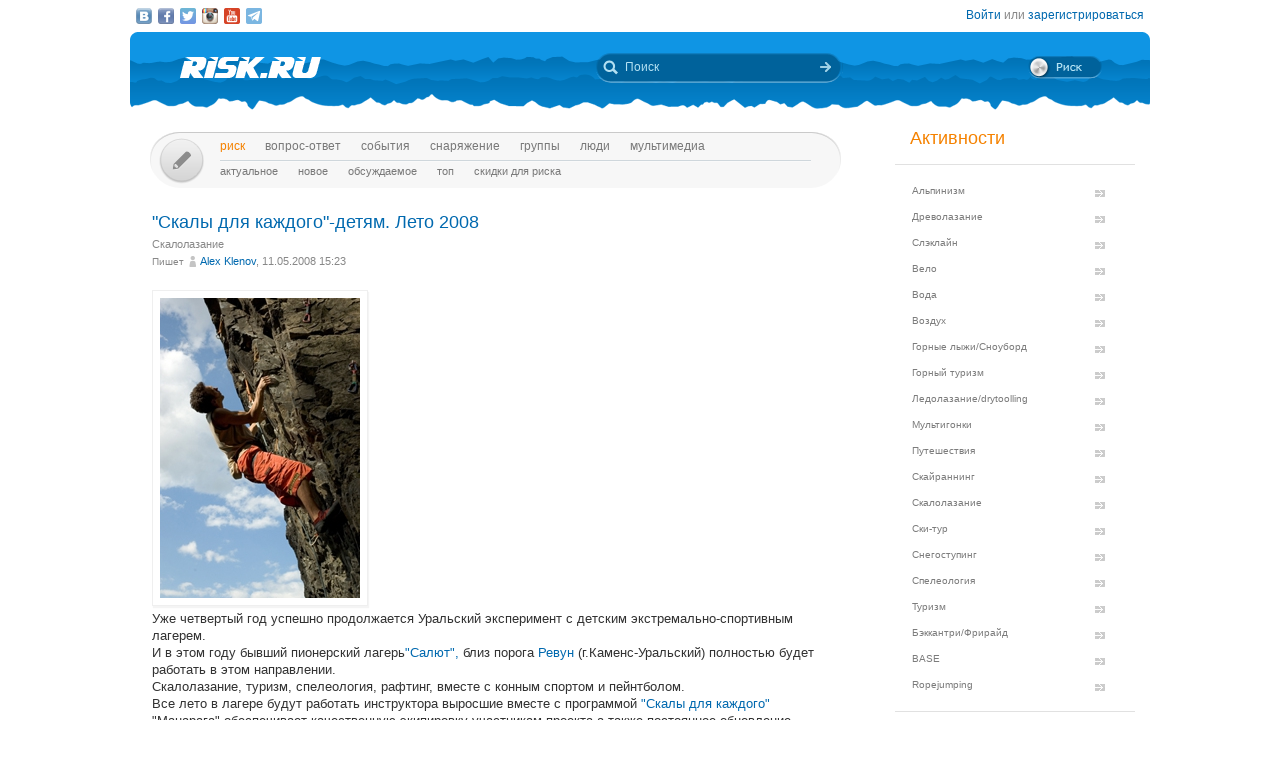

--- FILE ---
content_type: text/html; charset=UTF-8
request_url: https://risk.ru/blog/3716
body_size: 12130
content:
<!DOCTYPE html>
<!--[if lt IE 7]> <html class="no-js ie6 oldie" lang="ru-RU"> <![endif]-->
<!--[if IE 7]>    <html class="no-js ie7 oldie" lang="ru-RU"> <![endif]-->
<!--[if IE 8]>    <html class="no-js ie8 oldie" lang="ru-RU"> <![endif]-->
<!--[if IE 9]>    <html class="no-js ie9 oldie" lang="ru-RU"> <![endif]-->
<!--[if gt IE 9]><!--> <html class="no-js" lang="ru-RU"> <!--<![endif]-->
<head>
    <link rel="stylesheet" href="/eskimobi/eskimobi.css?4">
    <script type="text/javascript" src="/eskimobi/eskimobi.js"></script>
    <meta charset="utf-8">
    <meta name="robots" content="index, follow" />
<link rel="stylesheet" type="text/css" href="/assets/3caa55c8/css/auth.css" />
<script type="text/javascript" src="/assets/250b5469/jquery.min.js"></script>
<title>&quot;Скалы для каждого&quot;-детям. Лето 2008 — Risk.ru</title>
    <base href="//risk.ru/" />
    <link title="Risk.ru" href="/opensearch.xml" type="application/opensearchdescription+xml" rel="search">
    <meta property="og:title" content="&quot;Скалы для каждого&quot;-детям. Лето 2008 — Risk.ru" />
    <meta property="og:image" content="/u/img/15/14614.jpg" />
    <meta property="og:description" content="Уже четвертый год успешно продолжается Уральский эксперимент с детским экстремально-спортивным лагерем.  И в этом году бывший пионерский лагерь&quot;Салют&quot;, близ порога Ревун (г.Каменс-Уральский) полностью будет работать в этом направлении. …" />
    <meta name="description" content="Уже четвертый год успешно продолжается Уральский эксперимент с детским экстремально-спортивным лагерем.  И в этом году бывший пионерский лагерь&quot;Салют&quot;, близ порога Ревун (г.Каменс-Уральский) полностью будет работать в этом направлении. …" />
    <meta name="keywords" content="Скалолазание, klenov, Rock For Everybody, manaraga-team, russia-kazakhstan, skala, ural, scarpa" />
        <link rel="yandex-tableau-widget" href="https://risk.ru/outwidgets/tableau" />
	<link rel="icon" type="image/png" href="/favicon.png" />
        <meta name="viewport" content="width=device-width,user-scalable=yes" />
    <meta name="apple-mobile-web-app-status-bar-style" content="black" />
    <link rel="apple-touch-icon" href="/i/touch/touch-icon-iphone.png" />
    <link rel="apple-touch-icon" href="/i/touch/touch-icon-ipad.png" sizes="72x72" />
    <link rel="apple-touch-icon" href="/i/touch/touch-icon-iphone-retina.png" sizes="114x114" />
    <link rel="apple-touch-icon" href="/i/touch/touch-icon-ipad-retina.png" sizes="144x144" />

    <link type="text/css" rel="stylesheet" href="/s/icons.css?5a8c0d03" />
    <link type="text/css" rel="stylesheet" href="/s/style.css?v=91"/>
    <link type="text/css" rel="stylesheet" href="/s/jquery.fancybox.css?5570849b" />
    <script type="text/javascript">var _user = false; var _friends = false;</script>
        <script type="text/javascript" src="/js/modernizr-2.6.2.min.js"></script>
    <script type="text/javascript" src="/js/jquery.jcarousel.min.js"></script>
    <script type="text/javascript" src="/js/jquery.fancybox.pack.js?5aa7bdc0"></script>
    <script type="text/javascript" src="/js/jquery.linkify.min.js?5570849b"></script>

    <!-- push -->
            <script charset="UTF-8" src="//cdn.sendpulse.com/28edd3380a1c17cf65b137fe96516659/js/push/292bb89d30f766ebcf0dbbf1a8a113fa_1.js" async></script>
                <!-- relap -->
        <script type="text/javascript" async src="https://relap.io/api/v6/head.js?token=WJbvcHL2JdglmJ2Y"></script>
        
    <!--[if lt IE 9]>
    <script type="text/javascript" src="/js/pie/PIE_IE678.js"></script>
    <script type="text/javascript" src="/js/IE9.js"></script>
    <![endif]-->
    <!--[if IE 9]>
    <script type="text/javascript" src="/js/pie/PIE_IE9.js"></script>
    <![endif]-->

    <link type="text/css" rel="stylesheet" href="/s/jquery.sb.css?5570849b"/>
    <script type="text/javascript" src="/js/jquery.sb.js"></script>
    <script type="text/javascript" src="/js/scripts.js?v=91"></script>
					<script src="https://yastatic.net/pcode/adfox/loader.js" crossorigin="anonymous"></script>
		<link rel="stylesheet" type="text/css" href="/assets-current-desktop/index.css?v=91"/>
</head>
<body class="unregistered " data-time="1769021552">
    	<script>
		(function(i,s,o,g,r,a,m){i['GoogleAnalyticsObject']=r;i[r]=i[r]||function(){
			(i[r].q=i[r].q||[]).push(arguments)},i[r].l=1*new Date();a=s.createElement(o),
			m=s.getElementsByTagName(o)[0];a.async=1;a.src=g;m.parentNode.insertBefore(a,m)
		})(window,document,'script','https://www.google-analytics.com/analytics.js','ga');
		ga('create', 'UA-3108232-14', 'auto');
		ga('send', 'pageview');
	</script>
    
<!-- Yandex.Metrika counter -->
<script type="text/javascript" >
	(function(m,e,t,r,i,k,a){m[i]=m[i]||function(){(m[i].a=m[i].a||[]).push(arguments)};
		m[i].l=1*new Date();k=e.createElement(t),a=e.getElementsByTagName(t)[0],k.async=1,k.src=r,a.parentNode.insertBefore(k,a)})
	(window, document, "script", "https://mc.yandex.ru/metrika/tag.js", "ym");
	ym(27358862, "init", {
		clickmap:true,
		trackLinks:true,
		accurateTrackBounce:true
	});
</script>
<noscript><div><img src="https://mc.yandex.ru/watch/27358862" style="position:absolute; left:-9999px;" alt="" /></div></noscript>
<!-- /Yandex.Metrika counter -->

<!-- Rating Mail.ru counter -->
<script type="text/javascript">
	var _tmr = window._tmr || (window._tmr = []);
	_tmr.push({id: "1183336", type: "pageView", start: (new Date()).getTime()});
	(function (d, w, id) {
		if (d.getElementById(id)) return;
		var ts = d.createElement("script"); ts.type = "text/javascript"; ts.async = true; ts.id = id;
		ts.src = "https://top-fwz1.mail.ru/js/code.js";
		var f = function () {var s = d.getElementsByTagName("script")[0]; s.parentNode.insertBefore(ts, s);};
		if (w.opera == "[object Opera]") { d.addEventListener("DOMContentLoaded", f, false); } else { f(); }
	})(document, window, "topmailru-code");
</script><noscript><div>
	<img src="https://top-fwz1.mail.ru/counter?id=1183336;js=na" style="border:0;position:absolute;left:-9999px;" alt="Top.Mail.Ru" />
</div></noscript>
<!-- //Rating Mail.ru counter -->


    <script type="text/javascript">
        /* CONFIGURATION START */
        var _ain = {
            id: "1732",
            url: "https://risk.ru/blog/3716",
            postid: "3716",
            maincontent: ".postBody",
            title: "&quot;Скалы для каждого&quot;-детям. Лето 2008",
            pubdate: "2008-05-11T15:23:02+04:00",
            authors: "Alex Klenov",
            sections: "Скалолазание",
            tags: "klenov, Rock For Everybody, manaraga-team, russia-kazakhstan, skala, ural, scarpa",
            comments: "0"
        };
        /* CONFIGURATION END */
        (function (d, s) {
            var sf = d.createElement(s); sf.type = 'text/javascript'; sf.async = true;
            sf.src = (('https:' == d.location.protocol) ? 'https://d7d3cf2e81d293050033-3dfc0615b0fd7b49143049256703bfce.ssl.cf1.rackcdn.com' : 'http://t.contentinsights.com')+'/stf.js';
            var t = d.getElementsByTagName(s)[0]; t.parentNode.insertBefore(sf, t);
        })(document, 'script');
    </script>
        <!--[if lt IE 7]>
    <noindex>
        <p class="chromeframe">Вы используете <strong>устаревший браузер</strong>. Для корректного отображения сайта, пожалуйста, <a href="http://browsehappy.com/">обновите браузер</a> или <a href="http://www.google.com/chromeframe/?redirect=true">активируйте Google Chrome Frame</a>.</p>
    </noindex>
    <![endif]-->

    <div id="fox_head"></div>
<script>
			window.Ya.adfoxCode.create( {'ownerId':746,'containerId':'fox_head','params':{'pp':'ygj','ps':'bxat','p2':'gtrf'},'onRender':function() { document.getElementById( 'fox_head' ).className = 'fox-ready'; }} );
		</script>    <div id="topStatusBar" class="root">
		        <div class="social_icons">
            <a href="https://vk.com/public25380586" target="_blank" class="icon vkIcon" title="Наш паблик ВКонтакте"></a><a href="https://www.facebook.com/pages/Riskru/134673076604944" class="icon facebookIcon" title="Наша группа на Facebook"></a><a href="https://twitter.com/nariskru" target="_blank" class="icon twitterIcon" title="Наш Twitter"></a><a href="https://instagram.com/risk_ru" target="_blank" class="icon instagramIcon" title="Наш Instagram"></a><a href="https://youtube.com/channel/UCKW6VFgsxxxZLLShRv3O3mQ " target="_blank" class="icon youtubeIcon" title="Наш канал на YouTube"></a><a href="https://t.me/Riskrucommunity" target="_blank" class="icon telegramIcon" title="Наш Telegram-канал"></a>        </div>

        <div id="topStatusText" class="greyFont">
            <div id="login_form" style="display:none;"><form action="/user/login" method="post"><input type="hidden" value="https://risk.ru/blog/3716" name="refer" id="refer" />    <div class="twoLineField" >
        <label for="UserLogin_username" class="required">Логин или email <span class="required">*</span></label>        <input autocomplete="username" name="UserLogin[username]" id="UserLogin_username" type="text" />    </div>

    <div class="twoLineField" >
        <label for="UserLogin_password" class="required">Пароль <span class="required">*</span></label>        <input autocomplete="current-password" name="UserLogin[password]" id="UserLogin_password" type="password" />    </div>

    <div class="digest mb5">
        <input id="ytUserLogin_rememberMe" type="hidden" value="0" name="UserLogin[rememberMe]" /><input name="UserLogin[rememberMe]" id="UserLogin_rememberMe" value="1" checked="checked" type="checkbox" />        <label for="UserLogin_rememberMe">Запомнить меня</label>    </div>

    <div class="mt10 mr5">
        <input class="button" type="submit" name="yt0" value="Войти" /><a style="margin-left:20px;" href="/user/recovery">Забыли логин или пароль?</a>    </div>
</form></div><div id="auth_widget" style="display:none;"><div class="services">
	<ul class="auth-services clear">
		<li class="auth-service vkontakte"><a class="auth-link vkontakte" href="/user/auth/index/service/vkontakte"><span class="auth-icon vkontakte"><i></i></span><span class="auth-title">VKontakte</span></a></li><li class="auth-service facebook"><a class="auth-link facebook" href="/user/auth/index/service/facebook"><span class="auth-icon facebook"><i></i></span><span class="auth-title">Facebook</span></a></li>	</ul>
</div>
</div><div class="unregistered"><a href="/user/login" class="_login" data-popup="1">Войти</a>
                    или <a href="/user/registration">зарегистрироваться</a></div>        </div>
    </div>

    <div id="topHeader" class="root">
		<div class="logoIcon">
			<a href="/"><div class="linkToMain"></div></a>
		</div>
		
		<form action="/search" class="searchingArea">
			<div class="lookupIcon"></div>
			<div class="searchField">
				<input type="text" name="q" class="hint" value="" placeholder="Поиск" autocomplete="off" />
			</div>
			<input type="submit" class="searchArrowIcon iconHL" value="" />
		</form>

        
		<div class="switchIcon" onmouseover="MyRiskPopup($(this))"></div>
    </div>

    <div id="pageBody" class="root">
		<div id="leftColumn">
			<div id="mainMenu" class="draft _ _DraftMenu">
    <span data-action="write_topic" data-url="/write" class="writeIcon basicRollover _add_post _DraftMenu-Btn" title="Написать пост"></span>	<div class="draft__items _DraftMenu-Area"></div>
	<div class="noRepeat">
		<ul class="topLine darkMenuFont"><li><a class="active" href="/">Риск</a></li><li><a href="/qa">Вопрос-ответ</a></li><li><a href="/events">События</a></li><li><a href="/equipment">Снаряжение</a></li><li><a href="/groups">Группы</a></li><li><a href="/people">Люди</a></li><li><a href="/media/">мультимедиа</a></li></ul>
		<ul class="bottomLine darkMenuFont"><li><a href="/">Актуальное</a></li><li><a href="/blog/new">Новое</a></li><li><a href="/blog/discus">Обсуждаемое</a></li><li><a href="/blog/top">Топ</a></li><li><a href="/sales">Скидки для риска</a></li></ul>	</div>
</div>			<div id="content">
				<div class="commonPost postPage" data-id="3716">
    <div class="header">
        <h1 class="topic_head">&quot;Скалы для каждого&quot;-детям. Лето 2008</h1>            <div class="postTags _unjoin-tags" data-id="3716">
                <a data-type="activity" data-id="4" class="tags__item" href="/blog/activity/climbing">Скалолазание</a>            </div>
                    <div class="greyFont smallFont author">
            Пишет <span class="userInfo"><a href="/people/klenov">Alex Klenov</a>, 11.05.2008 15:23</span>
        </div>
            </div>
	<div class="postBody">
                <p class="topic-txt"><div class="annotation"><div class="img"><img src="/u/img/15/14614-670.jpg" alt="&quot;Скалы для каждого&quot;-детям. Лето 2008 (Скалолазание, klenov, rock for everybody, manaraga-team, russia-kazakhstan, skala, ural, scarpa)" width="200" height="300" /></div>Уже четвертый год успешно продолжается Уральский эксперимент с детским экстремально-спортивным лагерем. <br />
И в этом году бывший пионерский лагерь<a target="_blank" href="http://www.e1.ru/news/spool/news_id-279014-section_id-7.html">"Салют", </a>близ порога <a target="_blank" href="http://manaraga-club.ru/rocks/ways/?info_id=8">Ревун </a>(г.Каменс-Уральский) полностью будет работать в этом направлении.</div>Скалолазание, туризм, спелеология, рафтинг, вместе с конным спортом и пейнтболом.<br />
Все лето в лагере будут работать инструктора выросшие вместе с программой <a target="_blank" href="http://manaraga-club.ru/rocks/">"Скалы для каждого"</a><br />
"Манарага" обеспечивает качественную экипировку участникам проекта а также постоянное обновление скальных маршрутов.<br />
Веселого и интересного лета!<br />
<div class="img"><img src="/u/img/15/14615-670.jpg" alt="&quot;Скалы для каждого&quot;-детям. Лето 2008 (Скалолазание, klenov, rock for everybody, manaraga-team, russia-kazakhstan, skala, ural, scarpa)" /></div><div class="img"><img src="/u/img/15/14616-670.jpg" alt="&quot;Скалы для каждого&quot;-детям. Лето 2008 (Скалолазание, klenov, rock for everybody, manaraga-team, russia-kazakhstan, skala, ural, scarpa)" width="350" height="262" /></div><br />
<br />
                      Многопрофильный Детский Оздоровительный лагерь «САЛЮТ»<br />
<br />
<b>Расположение:</b> 70 км от Екатеринбурга (под Каменск-Уральским) на берегу Исети в живописном хвойном лесу в 2,5 км от Смолинских пещер и «Ревуна»<br />
<br />
<b>Инфраструктура:</b> Четыре спальных корпуса общей вместительностью 200 мест, комнаты на 4-8 мест с автономным отоплением. Столовая на 250 посадочных мест, клуб, спортивные площадки, бассейн, душевая, медпункт.<br />
<br />
<b> График заездов:</b>  <br />
2.06.2008 – 22.07.2008 – I смена <br />
24.06.2008 – 14.07.2008 – II смена<br />
16.07.2008 – 05.08.2008 – III смена<br />
  7.08.2008 – 27.08.2008 – IV смена <br />
<br />
Возраст детей от 7 до 15 лет.<br />
<br />
Стоимость путевки 15500 рублей.<br />
В стоимость входит:<br />
• 5-ти разовое питание <br />
• Обучение и практические занятия: спелеология (пещеры), скалолазание (группа инструкторов под руководством мастера спорта международного класса по скалолазанию Александра Кленова), сплавы по реке, конная езда, пейнтбол. <br />
• Развлекательные мероприятия на территории лагеря, большой крытый бассейн с подогреваемой водой.<br />
• Транспортные расходы по доставке детей до места отдыха и обратно.<br />
• Страхование от несчастного случая.<br />
<br />
Справки и заказ путевок по тел. (343)365-87-10 (11,12,13,14), Сайт www.triumf-ekb.ru <br />
 «ЦЕНТР ТУРИЗМА «ТРИУМФ» предлагает организовать отдых для детей Ваших сотрудников в многопрофильных детских оздоровительных центрах «Салют» и «Красная горка».<br />
Рассматриваем предложения до 150 путевок в смену. В том случае, если предприятие приобретает не менее 20 путевок, Центр Туризма «Триумф» гарантирует гибкую систему льгот, при сохранении всех условий отдыха и указанных  мероприятий.</p>
        
        
        <div class="tags middleFont">
            <div class="tagsIcon noRepeat greyFont"><a href="/tag/klenov">klenov</a>, <a href="/tag/Rock+For+Everybody">Rock For Everybody</a>, <a href="/tag/manaraga-team">manaraga-team</a>, <a href="/tag/russia-kazakhstan">russia-kazakhstan</a>, <a href="/tag/skala">skala</a>, <a href="/tag/ural">ural</a>, <a href="/tag/scarpa">scarpa</a></div><div><span class="greyFont">Источник: </span><a href="http://manaraga-club.ru/rocks/news/" rel="nofollow" target="_blank">http://manaraga-club.ru/rocks/news/</a></div><div><span class="greyFont">История: </span> <a href="/blog/1357">&quot;Скалы для каждого&quot;-детям. Лето 2007</a></div>        </div>

        
				
        <div class="framed">
                                <div class="btnPlace _btn_vote" data-action="vote_topic_plus" data-place="postBottom" data-id="3716" data-type="topic" title="Оценить пост">
                        <div class="smallButton"></div>
                        <div class="iconGlyph plusIcon"></div>
                    </div>
                    <div id="topic_rate_3716" class="number orangeNumber">44</div>                <div>
                    <div class="btnPlace _btn_warning" data-place="postBottom" data-id="3716" data-type="topic" title="Оставить жалобу">
                        <div class="smallButton"></div>
                        <div class="iconGlyph lightningIcon"></div>
                    </div>
                </div>
                
            <div class="split"></div>

            <!--googleoff: index--><noindex><div class="social-share-links right"><a href="http://vk.com/share.php?url=https%3A%2F%2Frisk.ru%2Fblog%2F3716" target="_blank" rel="nofollow" class="vk" title="Опубликовать в ВКонтакте"></a><a href="https://www.facebook.com/sharer/sharer.php?src=sp&u=https%3A%2F%2Frisk.ru%2Fblog%2F3716" target="_blank" rel="nofollow" class="facebook" title="Опубликовать в Facebook"></a><a href="https://twitter.com/intent/tweet?status=https%3A%2F%2Frisk.ru%2Fblog%2F3716" target="_blank" rel="nofollow" class="twitter" title="Опубликовать в Twitter"></a><a href="https://plus.google.com/share?url=https%3A%2F%2Frisk.ru%2Fblog%2F3716" target="_blank" rel="nofollow" class="gplus" title="Опубликовать в Google Plus"></a></div></noindex><!--googleon: index-->        </div>

        <div class="splitter"></div>

        <div id="fox_topic"></div>
<script>
			window.Ya.adfoxCode.createAdaptive( {'ownerId':746,'containerId':'fox_topic','params':{'p1':'cjfia','p2':'gsmp'},'onRender':function() { document.getElementById( 'fox_topic' ).className = 'fox-ready'; }}, ["desktop","tablet"] );
		</script>
        <!-- relap -->
        <div class="splitter"></div>
        <script async id="XqFe9zf353mDNU9P">if (window.relap) window.relap.ar('XqFe9zf353mDNU9P');</script>
        <br class="clear" />
        <br />
        <!-- /relap -->

        <div class="commentHeader" id="comments" style="position:relative;left:22px;">
            <div class="commentsIcon bigFont greyFont">Комментарии:</div>
                    </div>

        <div class="splitter"></div>
        <div class="topic-comment-list" data-type="comment"></div><div class="loginMsg unregistered"><a href="/user/login">Войдите</a> на сайт или <a href="/user/registration">зарегистрируйтесь</a>, чтобы оставить комментарий</div><div id="fox_footer"></div>
<script>
			window.Ya.adfoxCode.createAdaptive( {'ownerId':746,'containerId':'fox_footer','params':{'p1':'cjfhh','p2':'gsmp'},'onRender':function() { document.getElementById( 'fox_footer' ).className = 'fox-ready'; }}, ["desktop","tablet"] );
		</script>    </div>
</div>				<div id="upButton" title="Наверх" onclick="scrollToTop()"></div>
                			</div>
		</div>
        <div id="rightColumn">
            
<div class="leftBar"><div id="fox_vertical"></div>
<script>
			window.Ya.adfoxCode.createAdaptive( {'ownerId':746,'containerId':'fox_vertical','params':{'pp':'ygk','ps':'bxat','p2':'gtrg'},'onRender':function() { document.getElementById( 'fox_vertical' ).className = 'fox-ready'; }}, ["desktop","tablet"] );
		</script></div>

<!-- Инфоблок с активностями -->
<div class="infoBlock">
    <span class="orange head">Активности</span>
    <hr>
    <ul class="activityMenu">
        <li><a href="/blog/activity/alpinism">Альпинизм</a></li><li><a href="/blog/activity/treeclimbing">Древолазание</a></li><li><a href="/blog/activity/slackline">Слэклайн</a></li><li><a href="/blog/activity/velo_sport">Вело</a></li><li><a href="/blog/activity/water">Вода</a></li><li><a href="/blog/activity/fly">Воздух</a></li><li><a href="/blog/activity/snowboard">Горные лыжи/Сноуборд</a></li><li><a href="/blog/activity/trekking">Горный туризм</a></li><li><a href="/blog/activity/ice_climbing">Ледолазание/drytoolling</a></li><li><a href="/blog/activity/adv_racing">Мультигонки</a></li><li><a href="/blog/activity/travel">Путешествия</a></li><li><a href="/blog/activity/skyrunning">Скайраннинг</a></li><li><a href="/blog/activity/climbing">Скалолазание</a></li><li><a href="/blog/activity/ski-tour">Ски-тур</a></li><li><a href="/blog/activity/snowshoeing">Снегоступинг</a></li><li><a href="/blog/activity/caving">Спелеология</a></li><li><a href="/blog/activity/tourism">Туризм</a></li><li><a href="/blog/activity/freeride">Бэккантри/Фрирайд</a></li><li><a href="/blog/activity/base">BASE</a></li><li><a href="/blog/activity/ropejumping">Ropejumping</a></li>    </ul>
    <hr>
</div>
<!-- / --><!-- Новое -->
<div class="infoBlock">
    <a href="/blog/new" class="orange head">Новое</a>
    <hr />
    <ul class="eventsMenu">
                    <li>
                <div>
                    <a href="/blog/221493">სვანეთის ვაჟი СЫН СВАНЕТИИ</a>
                    <div class="userInfo">
                        <a href="/people/old-vix">old-vix</a>                        <br />
                    </div>
                    <span class="greyFont">Сегодня в 08:30</span>
                    <div>
                                            </div>
                </div>
            </li>
                    <li>
                <div>
                    <a href="/blog/221492">Вы тут совсем ебaнулись, админы, ау.</a>
                    <div class="userInfo">
                        <a href="/people/wildrain">Wild Rain - Mountainguide.ru</a>                        <br />
                    </div>
                    <span class="greyFont">20.01.2026 01:58</span>
                    <div>
                                            </div>
                </div>
            </li>
                    <li>
                <div>
                    <a href="/blog/221491">19 января - Крещение Господне!</a>
                    <div class="userInfo">
                        <a href="/people/old-vix">old-vix</a>                        <br />
                    </div>
                    <span class="greyFont">19.01.2026 07:07</span>
                    <div>
                                            </div>
                </div>
            </li>
                    <li>
                <div>
                    <a href="/blog/221490">Ультра трейлы - мой способ подготовки к высоким горам</a>
                    <div class="userInfo">
                        <a href="/people/igorjkorovin">Игорь Коровин</a>                        <br />
                    </div>
                    <span class="greyFont">17.01.2026 21:16</span>
                    <div>
                                            </div>
                </div>
            </li>
                    <li>
                <div>
                    <a href="/blog/221489">НА КАВКАЗЕ ТАЮТ ЛЕДНИКИ...</a>
                    <div class="userInfo">
                        <a href="/people/old-vix">old-vix</a>                        <br />
                    </div>
                    <span class="greyFont">13.01.2026 11:16</span>
                    <div>
                                            </div>
                </div>
            </li>
            </ul>
    <hr />
</div>
<!-- / --><!-- События -->
<div class="infoBlock">
    <a href="/events/week" class="orange head">События</a>
    <hr />
    <ul class="eventsMenu">
                    <li>
                <div>
                    <a href="/events/day/2020-03-03" class="blue">03.03</a>
                    <div><a href="/events/217849">Ремонт одежды из мембранных тканей и снаряжения.</a></div>
                </div>
            </li>
                    <li>
            <div style="margin:0px" class="rel">
                <a href="/write?xtype=event" class="button _add_event mt5">Добавить событие</a>
            </div>
        </li>
    </ul>
    <hr />
</div>
<!-- / --><div class="infoBlock center infoBlock-journal">
    <a href="/magazine" style="display:block;">
                <img src="/u/img/293/292132-248.jpeg" width="186" height="248" class="inside" />
    </a>
    <a href="/magazine" class="orange">Журнал "РИСК онсайт"</a><br />
</div>
<!-- Обсуждаемое -->
<div class="infoBlock">
    <a href="/blog/discus" class="orange head">Обсуждаемое</a>
    <hr />
    <ul class="eventsMenu">
                    <li>
                <div>
                    <a href="/blog/221493">სვანეთის ვაჟი СЫН СВАНЕТИИ</a>
                    <div class="userInfo">
                        <a href="/people/old-vix">old-vix</a>                        <br />
                    </div>
                    <span class="greyFont">Сегодня в 08:30</span>
                    <div>
                        <a href="/blog/221493#comments" class="blue">0 комментариев</a>
                                            </div>
                </div>
            </li>
                        <li>
                <div>
                    <a href="/blog/221492">Вы тут совсем ебaнулись, админы, ау.</a>
                    <div class="userInfo">
                        <a href="/people/wildrain">Wild Rain - Mountainguide.ru</a>                        <br />
                    </div>
                    <span class="greyFont">20.01.2026 01:58</span>
                    <div>
                        <a href="/blog/221492#comments" class="blue">0 комментариев</a>
                                            </div>
                </div>
            </li>
                        <li>
                <div>
                    <a href="/blog/221491">19 января - Крещение Господне!</a>
                    <div class="userInfo">
                        <a href="/people/old-vix">old-vix</a>                        <br />
                    </div>
                    <span class="greyFont">19.01.2026 07:07</span>
                    <div>
                        <a href="/blog/221491#comments" class="blue">0 комментариев</a>
                                            </div>
                </div>
            </li>
                        <li>
                <div>
                    <a href="/blog/221490">Ультра трейлы - мой способ подготовки к высоким горам</a>
                    <div class="userInfo">
                        <a href="/people/igorjkorovin">Игорь Коровин</a>                        <br />
                    </div>
                    <span class="greyFont">17.01.2026 21:16</span>
                    <div>
                        <a href="/blog/221490#comments" class="blue">0 комментариев</a>
                                            </div>
                </div>
            </li>
                        <li>
                <div>
                    <a href="/blog/221489">НА КАВКАЗЕ ТАЮТ ЛЕДНИКИ...</a>
                    <div class="userInfo">
                        <a href="/people/old-vix">old-vix</a>                        <br />
                    </div>
                    <span class="greyFont">13.01.2026 11:16</span>
                    <div>
                        <a href="/blog/221489#comments" class="blue">0 комментариев</a>
                                            </div>
                </div>
            </li>
                </ul>
    <hr />
</div>
<!-- / --><!-- Поддерживаем -->
<div class="infoBlock framed">
    <a href="/blog/mark/supported" class="orange head showIcon blueRIcon">Поддерживаем</a>
    <hr />
            <div class="msgBlock">
                        <div class="msgText">
                <div><a href="/blog/218756">Сбор средств на издание учебника &quot;Безопасность на бурной воде&quot;</a></div>
                <div class="userInfo">
                    <a href="/people/homohomeni">homohomeni</a>                    <br />
                    <span class="greyFont">26.10.2020 16:57</span>
                </div>
            </div>
        </div>
        <div class="splitter"></div>
                <div class="msgBlock">
                        <div class="msgText">
                <div><a href="/blog/217674">Эверест 2021: это всё Ама-Даблам</a></div>
                <div class="userInfo">
                    <a href="/people/redakciyasajta">Редакция сайта</a>                    <br />
                    <span class="greyFont">09.01.2020 12:31</span>
                </div>
            </div>
        </div>
        <div class="splitter"></div>
                <div class="msgBlock">
                        <div class="msgText">
                <div><a href="/blog/216788">Эверест 2021: Лобуче - &quot;учитель на замену&quot;</a></div>
                <div class="userInfo">
                    <a href="/people/redakciyasajta">Редакция сайта</a>                    <br />
                    <span class="greyFont">17.06.2019 17:38</span>
                </div>
            </div>
        </div>
        <div class="splitter"></div>
        </div>
<!-- / --><!-- Топ -->
<div class="infoBlock">
    <a href="/blog/top" class="orange head">Топ</a>
    <hr />
    <ul class="eventsMenu">
                    <li>
                <div>
                    <a href="/blog/221485">ВЫШЛА ИЗ ПЕЧАТИ КНИГА СЕРГЕЯ ШИБАЕВА - «ВИТАЛИЙ АБАЛАКОВ-2»</a>
                    <div class="userInfo">
                        <a href="/people/ssh">ssh</a>                        <br />
                    </div>
                    <span class="greyFont">23.12.2025 12:54</span>
                    <div>
                        <a href="/blog/221485#comments" class="blue">0 комментариев</a>
                                            </div>
                </div>
            </li>
                    <li>
                <div>
                    <a href="/blog/221488">ОДЕРЖИМОСТЬ</a>
                    <div class="userInfo">
                        <a href="/people/old-vix">old-vix</a>                        <br />
                    </div>
                    <span class="greyFont">07.01.2026 09:38</span>
                    <div>
                        <a href="/blog/221488#comments" class="blue">0 комментариев</a>
                                            </div>
                </div>
            </li>
                    <li>
                <div>
                    <a href="/blog/221489">НА КАВКАЗЕ ТАЮТ ЛЕДНИКИ...</a>
                    <div class="userInfo">
                        <a href="/people/old-vix">old-vix</a>                        <br />
                    </div>
                    <span class="greyFont">13.01.2026 11:16</span>
                    <div>
                        <a href="/blog/221489#comments" class="blue">0 комментариев</a>
                                            </div>
                </div>
            </li>
                    <li>
                <div>
                    <a href="/blog/221491">19 января - Крещение Господне!</a>
                    <div class="userInfo">
                        <a href="/people/old-vix">old-vix</a>                        <br />
                    </div>
                    <span class="greyFont">19.01.2026 07:07</span>
                    <div>
                        <a href="/blog/221491#comments" class="blue">0 комментариев</a>
                                            </div>
                </div>
            </li>
                    <li>
                <div>
                    <a href="/blog/221490">Ультра трейлы - мой способ подготовки к высоким горам</a>
                    <div class="userInfo">
                        <a href="/people/igorjkorovin">Игорь Коровин</a>                        <br />
                    </div>
                    <span class="greyFont">17.01.2026 21:16</span>
                    <div>
                        <a href="/blog/221490#comments" class="blue">0 комментариев</a>
                                            </div>
                </div>
            </li>
            </ul>
    <hr />
</div>
<!-- / --><!-- Колонка редакции -->
<div class="infoBlock framed">
    <a href="/blog/mark/approved" class="orange head showIcon exclamationIcon">Колонка редакции</a>
    <hr />
            <div class="msgBlock">
                        <div class="msgText">
                <div><a href="/blog/219659">Соло на Денали: Шанталь Асторга о восхождении с лыжами и без</a></div>
                <div class="userInfo">
                    <a href="/people/lyubovjmoric">Brodilka</a>                    <br />
                    <span class="greyFont">29.06.2021 15:53</span>
                </div>
            </div>
        </div>
        <div class="splitter"></div>
                <div class="msgBlock">
                        <div class="msgText">
                <div><a href="/blog/219608">Небесный капкан Барунце: Марек Холечек о новом маршруте и превратностях судьбы</a></div>
                <div class="userInfo">
                    <a href="/people/lyubovjmoric">Brodilka</a>                    <br />
                    <span class="greyFont">11.06.2021 12:41</span>
                </div>
            </div>
        </div>
        <div class="splitter"></div>
                <div class="msgBlock">
                        <div class="msgText">
                <div><a href="/blog/219589">В Гренландии погиб известный полярный гид и путешественник Дирк Дансеркер</a></div>
                <div class="userInfo">
                    <a href="/people/redakciyasajta">Редакция сайта</a>                    <br />
                    <span class="greyFont">10.06.2021 14:37</span>
                </div>
            </div>
        </div>
        <div class="splitter"></div>
        </div>
<!-- / --><!-- Группы -->
<div class="infoBlock">
    <a href="/groups" class="orange head">Популярные группы</a>
    <hr />
    <ul class="groupMenu">
                    <li>
                <a href="/groups/view/friends">Gaugin &amp; Friends</a>
                <div class="userIcon">130</div>
            </li>
                    <li>
                <a href="/groups/view/old_vix">Творчество РИСКовчан</a>
                <div class="userIcon">242</div>
            </li>
                    <li>
                <a href="/groups/view/mountain_safety">Безопасность в горах.</a>
                <div class="userIcon">353</div>
            </li>
                    <li>
                <a href="/groups/view/foto_out">Outdoor фотография</a>
                <div class="userIcon">284</div>
            </li>
                    <li>
                <a href="/groups/view/avalanche">Лавинная безопасность</a>
                <div class="userIcon">226</div>
            </li>
                    <li>
                <a href="/groups/view/auction">Аукцион снаряжения</a>
                <div class="userIcon">192</div>
            </li>
            </ul>
    <div class="splitter"></div>
        <hr />
</div>
<!-- / --><!-- Партнерские блоги -->
<div class="infoBlock framed">
    <a href="/blog/mark/pro" class="orange head"><div class="proIcon"></div>Партнерские блоги</a>
    <hr />
            <div class="msgBlock">
                        <div class="msgText">
                <div><a href="/blog/220950">BIG CANOPY CAMPOUT 2023 фестиваль древонавтики и гамаководства</a></div>
                <div class="userInfo">
                    <a href="/people/treewalkers">TreeWalkers</a>                    <br />
                    <span class="greyFont">21.06.2023 13:59</span>
                </div>
            </div>
        </div>
        <div class="splitter"></div>
            <div class="msgBlock">
                        <div class="msgText">
                <div><a href="/blog/220797">Снятие зависшего в кроне дрона</a></div>
                <div class="userInfo">
                    <a href="/people/treewalkers">TreeWalkers</a>                    <br />
                    <span class="greyFont">01.01.2023 15:00</span>
                </div>
            </div>
        </div>
        <div class="splitter"></div>
            <div class="msgBlock">
                        <div class="msgText">
                <div><a href="/blog/220795">Древонавтика с TreeWalkers</a></div>
                <div class="userInfo">
                    <a href="/people/treewalkers">TreeWalkers</a>                    <br />
                    <span class="greyFont">29.12.2022 22:28</span>
                </div>
            </div>
        </div>
        <div class="splitter"></div>
    </div>
<!-- / -->            <div class="infoBlock">
                <div class="aright smallFont">По вопросам рекламы пишите <a href="mailto:ad@risk.ru">ad@risk.ru</a></div>
            </div>
        </div>
        <br class="clear" />
	</div>

    
	<div id="footer" class="root">
		<div class="copyright">© 1996—2026 Risk.ru<br />При полном или частичном использовании материалов <br />гиперссылка на risk.ru и автора материала обязательна.</div>
		<ul class="footer-menu">
			<li><a href="/magazine">Журнал «РИСК онсайт»</a></li>
			<li><a href="/info/reclama">Реклама на сайте</a></li>
						<li><a href="/crystal-peak">Премия «Хрустальный пик»</a></li>
			<li><a href="/about">О проекте</a></li>
		</ul>
        <ul class="footer-menu" style="top:46px; left:59px;">
            <li><a href="http://20years.risk.ru/">20 лет Риска</a>
        </ul>
	</div>

<!--    <script src="//maps.googleapis.com/maps/api/js?key=--><!--&sensor=false" type="text/javascript"></script>-->
<!--    <script src="//api-maps.yandex.ru/2.0-stable/?load=package.standard&lang=ru-RU" type="text/javascript"></script>-->
<!--    <script src="/js/maps.js" type="text/javascript"></script>-->
	<script src="/assets-current-desktop/index.js?v=91"></script>
    <script type="text/javascript" src="/assets/b08d9266/comment.js"></script>
<script type="text/javascript" src="/assets/3caa55c8/js/auth.js"></script>
<script type="text/javascript">
/*<![CDATA[*/
jQuery(function($) {
$(".auth-service.vkontakte a").eauth({"popup":{"width":585,"height":350},"id":"vkontakte"});
$(".auth-service.facebook a").eauth({"popup":{"width":585,"height":290},"id":"facebook"});

});
/*]]>*/
</script>
</body>
</html>